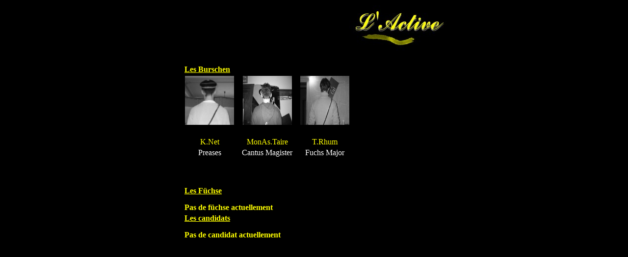

--- FILE ---
content_type: text/html
request_url: http://reimits.org/Active+Titre.htm
body_size: 360
content:
<html>

<head>
<meta http-equiv="Content-Type" content="text/html; charset=windows-1252">
<title>L'Active</title>
<meta name="GENERATOR" content="Microsoft FrontPage 4.0">
<meta name="ProgId" content="FrontPage.Editor.Document">
</head>

<frameset framespacing="0" border="0" rows="17%,*" frameborder="0">
  <frame name="haut" src="TitreActive.htm" target="principal" scrolling="no">
  <frame name="bas" src="Active.htm">
  <noframes>
  <body>

  <p>Cette page utilise des cadres, mais votre navigateur ne les prend pas en
  charge.</p>

  </body>
  </noframes>
</frameset>

</html>


--- FILE ---
content_type: text/html
request_url: http://reimits.org/TitreActive.htm
body_size: 355
content:
<html>

<head>
<meta http-equiv="Content-Type" content="text/html; charset=windows-1252">
<meta name="GENERATOR" content="Microsoft FrontPage 4.0">
<meta name="ProgId" content="FrontPage.Editor.Document">
<title>Titre Active</title>
<base target="principal">
</head>

<body bgcolor="#000000" text="#FFFF00" link="#FFFF00">

<div align="center">
  <center>
  <table border="0" width="587">
    <tr>
      <td width="341" valign="top"></td>
      <td width="233"><img border="0" src="images/Active.jpg" width="225" height="92"></td>
    </tr>
  </table>
  </center>
</div>

</body>

</html>


--- FILE ---
content_type: text/html
request_url: http://reimits.org/Active.htm
body_size: 940
content:
<html>

<head>
<meta http-equiv="Content-Type" content="text/html; charset=windows-1252">
<meta name="GENERATOR" content="Microsoft FrontPage 4.0">
<meta name="ProgId" content="FrontPage.Editor.Document">
<title>Active</title>
<script language="JavaScript" fptype="dynamicanimation">
<!--
function dynAnimation() {}
function clickSwapImg() {}
//-->
</script>
<script language="JavaScript1.2" fptype="dynamicanimation" src="../animate.js">
</script>
</head>

<body bgcolor="#000000" text="#FFFF00" link="#FFFF00" onload="dynAnimation()">

<div align="center">
  <center>
  <table border="0" width="534">
    <tr>
      <td width="492" colspan="8"><u><b><font face="Lucida Calligraphy">Les
        Burschen</font></b></u></td>
    </tr>
    <tr>
      <td width="101">
        <p align="center"><a onmouseover="document['fpAnimswapImgFP13'].imgRolln=document['fpAnimswapImgFP13'].src;document['fpAnimswapImgFP13'].src=document['fpAnimswapImgFP13'].lowsrc;" onmouseout="document['fpAnimswapImgFP13'].src=document['fpAnimswapImgFP13'].imgRolln" href="javascript:void(0)"><img border="0" src="images/GifMembres/knetdos.gif" id="fpAnimswapImgFP13" name="fpAnimswapImgFP13" dynamicanimation="fpAnimswapImgFP13" lowsrc="images/GifMembres/knet.gif" width="100" height="100"></a></td>
      <td width="124">
        <p align="center"><a onmouseover="document['fpAnimswapImgFP14'].imgRolln=document['fpAnimswapImgFP14'].src;document['fpAnimswapImgFP14'].src=document['fpAnimswapImgFP14'].lowsrc;" onmouseout="document['fpAnimswapImgFP14'].src=document['fpAnimswapImgFP14'].imgRolln" href="javascript:void(0)"><font face="Lucida Calligraphy"><img border="0" src="images/GifMembres/BurgyDos.gif" id="fpAnimswapImgFP14" name="fpAnimswapImgFP14" dynamicanimation="fpAnimswapImgFP14" lowsrc="images/GifMembres/burgy.gif" width="100" height="100"></font></a></td>
      <td width="89">
        <p align="center"><a onmouseover="document['fpAnimswapImgFP15'].imgRolln=document['fpAnimswapImgFP15'].src;document['fpAnimswapImgFP15'].src=document['fpAnimswapImgFP15'].lowsrc;" onmouseout="document['fpAnimswapImgFP15'].src=document['fpAnimswapImgFP15'].imgRolln" href="javascript:void(0)"><img border="0" src="images/GifMembres/ChastaingDos.gif" id="fpAnimswapImgFP15" name="fpAnimswapImgFP15" dynamicanimation="fpAnimswapImgFP15" lowsrc="images/GifMembres/Chastaing.gif" width="100" height="100"></a></td>
      <td width="89"></td>
      <td width="73"></td>
      <td width="4"></td>
      <td width="2"></td>
      <td width="2"></td>
    </tr>
    <tr>
      <td width="492" colspan="8"><font face="Lucida Calligraphy"><br>
        </font></td>
    </tr>
    <tr>
      <td width="101" align="center"><font face="Lucida Calligraphy">K.Net</font></td>
      <td width="124" align="center"><font face="Lucida Calligraphy">MonAs.Taire</font></td>
      <td width="89" align="center"><font face="Lucida Calligraphy">T.Rhum</font></td>
      <td width="89"></td>
      <td width="73"></td>
      <td width="4"></td>
      <td width="2"></td>
      <td width="2"></td>
    </tr>
    <tr>
      <td width="101" align="center"><font face="Lucida Calligraphy" color="#FFFFFF">Preases</font></td>
      <td width="124" align="center"><font face="Lucida Calligraphy" color="#FFFFFF">Cantus
        Magister</font></td>
      <td width="89" align="center"><font face="Lucida Calligraphy" color="#FFFFFF">Fuchs
        Major</font></td>
      <td width="89"></td>
      <td width="73"></td>
      <td width="4"></td>
      <td width="2"></td>
      <td width="2"></td>
    </tr>
    <tr>
      <td width="492" colspan="8">&nbsp;
        <p>&nbsp;</td>
    </tr>
    <tr>
      <td width="492" colspan="8"><u><b><font face="Lucida Calligraphy">Les Füchse</font></b></u>
        <p><b><font face="Lucida Calligraphy">Pas de füchse actuellement</font></b></p>
      </td>
    </tr>
    <tr>
      <td width="492" colspan="8"><u><b><font face="Lucida Calligraphy">Les candidats</font></b></u>
        <p><b><font face="Lucida Calligraphy">Pas de candidat actuellement</font></b></p>
      </td>
    </tr>    
  </table>
  </center>
</div>

</body>

</html>
